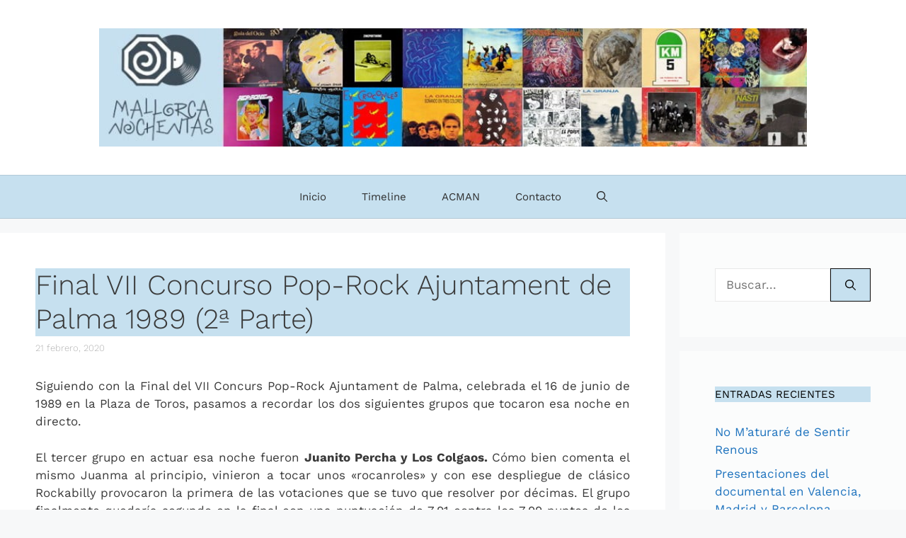

--- FILE ---
content_type: text/html; charset=UTF-8
request_url: https://www.mallorcanochentas.com/final-vii-concurso-pop-rock-ajuntament-de-palma-1989-2a-parte/
body_size: 13712
content:
<!DOCTYPE html><html lang="es"><head><meta charset="UTF-8"><title>Final VII Concurso Pop-Rock Ajuntament de Palma 1989 (2ª Parte) &#8211; MallorcaNochentas</title><meta name='robots' content='max-image-preview:large' /><meta name="viewport" content="width=device-width, initial-scale=1"><link href='https://fonts.gstatic.com' crossorigin rel='preconnect' /><link href='https://fonts.googleapis.com' crossorigin rel='preconnect' /><link rel="alternate" type="application/rss+xml" title="MallorcaNochentas &raquo; Feed" href="https://www.mallorcanochentas.com/feed/" /><link rel="alternate" type="application/rss+xml" title="MallorcaNochentas &raquo; Feed de los comentarios" href="https://www.mallorcanochentas.com/comments/feed/" /><link rel="alternate" type="application/rss+xml" title="MallorcaNochentas &raquo; Comentario Final VII Concurso Pop-Rock Ajuntament de Palma 1989 (2ª Parte) del feed" href="https://www.mallorcanochentas.com/final-vii-concurso-pop-rock-ajuntament-de-palma-1989-2a-parte/feed/" /> <script>window._wpemojiSettings = {"baseUrl":"https:\/\/s.w.org\/images\/core\/emoji\/14.0.0\/72x72\/","ext":".png","svgUrl":"https:\/\/s.w.org\/images\/core\/emoji\/14.0.0\/svg\/","svgExt":".svg","source":{"wpemoji":"https:\/\/www.mallorcanochentas.com\/wp-includes\/js\/wp-emoji.js?ver=6.2.8","twemoji":"https:\/\/www.mallorcanochentas.com\/wp-includes\/js\/twemoji.js?ver=6.2.8"}};
/**
 * @output wp-includes/js/wp-emoji-loader.js
 */

( function( window, document, settings ) {
	var src, ready, ii, tests;

	// Create a canvas element for testing native browser support of emoji.
	var canvas = document.createElement( 'canvas' );
	var context = canvas.getContext && canvas.getContext( '2d' );

	/**
	 * Checks if two sets of Emoji characters render the same visually.
	 *
	 * @since 4.9.0
	 *
	 * @private
	 *
	 * @param {string} set1 Set of Emoji to test.
	 * @param {string} set2 Set of Emoji to test.
	 *
	 * @return {boolean} True if the two sets render the same.
	 */
	function emojiSetsRenderIdentically( set1, set2 ) {
		// Cleanup from previous test.
		context.clearRect( 0, 0, canvas.width, canvas.height );
		context.fillText( set1, 0, 0 );
		var rendered1 = canvas.toDataURL();

		// Cleanup from previous test.
		context.clearRect( 0, 0, canvas.width, canvas.height );
		context.fillText( set2, 0, 0 );
		var rendered2 = canvas.toDataURL();

		return rendered1 === rendered2;
	}

	/**
	 * Determines if the browser properly renders Emoji that Twemoji can supplement.
	 *
	 * @since 4.2.0
	 *
	 * @private
	 *
	 * @param {string} type Whether to test for support of "flag" or "emoji".
	 *
	 * @return {boolean} True if the browser can render emoji, false if it cannot.
	 */
	function browserSupportsEmoji( type ) {
		var isIdentical;

		if ( ! context || ! context.fillText ) {
			return false;
		}

		/*
		 * Chrome on OS X added native emoji rendering in M41. Unfortunately,
		 * it doesn't work when the font is bolder than 500 weight. So, we
		 * check for bold rendering support to avoid invisible emoji in Chrome.
		 */
		context.textBaseline = 'top';
		context.font = '600 32px Arial';

		switch ( type ) {
			case 'flag':
				/*
				 * Test for Transgender flag compatibility. Added in Unicode 13.
				 *
				 * To test for support, we try to render it, and compare the rendering to how it would look if
				 * the browser doesn't render it correctly (white flag emoji + transgender symbol).
				 */
				isIdentical = emojiSetsRenderIdentically(
					'\uD83C\uDFF3\uFE0F\u200D\u26A7\uFE0F', // as a zero-width joiner sequence
					'\uD83C\uDFF3\uFE0F\u200B\u26A7\uFE0F'  // separated by a zero-width space
				);

				if ( isIdentical ) {
					return false;
				}

				/*
				 * Test for UN flag compatibility. This is the least supported of the letter locale flags,
				 * so gives us an easy test for full support.
				 *
				 * To test for support, we try to render it, and compare the rendering to how it would look if
				 * the browser doesn't render it correctly ([U] + [N]).
				 */
				isIdentical = emojiSetsRenderIdentically(
					'\uD83C\uDDFA\uD83C\uDDF3',       // as the sequence of two code points
					'\uD83C\uDDFA\u200B\uD83C\uDDF3'  // as the two code points separated by a zero-width space
				);

				if ( isIdentical ) {
					return false;
				}

				/*
				 * Test for English flag compatibility. England is a country in the United Kingdom, it
				 * does not have a two letter locale code but rather a five letter sub-division code.
				 *
				 * To test for support, we try to render it, and compare the rendering to how it would look if
				 * the browser doesn't render it correctly (black flag emoji + [G] + [B] + [E] + [N] + [G]).
				 */
				isIdentical = emojiSetsRenderIdentically(
					// as the flag sequence
					'\uD83C\uDFF4\uDB40\uDC67\uDB40\uDC62\uDB40\uDC65\uDB40\uDC6E\uDB40\uDC67\uDB40\uDC7F',
					// with each code point separated by a zero-width space
					'\uD83C\uDFF4\u200B\uDB40\uDC67\u200B\uDB40\uDC62\u200B\uDB40\uDC65\u200B\uDB40\uDC6E\u200B\uDB40\uDC67\u200B\uDB40\uDC7F'
				);

				return ! isIdentical;
			case 'emoji':
				/*
				 * Why can't we be friends? Everyone can now shake hands in emoji, regardless of skin tone!
				 *
				 * To test for Emoji 14.0 support, try to render a new emoji: Handshake: Light Skin Tone, Dark Skin Tone.
				 *
				 * The Handshake: Light Skin Tone, Dark Skin Tone emoji is a ZWJ sequence combining 🫱 Rightwards Hand,
				 * 🏻 Light Skin Tone, a Zero Width Joiner, 🫲 Leftwards Hand, and 🏿 Dark Skin Tone.
				 *
				 * 0x1FAF1 == Rightwards Hand
				 * 0x1F3FB == Light Skin Tone
				 * 0x200D == Zero-Width Joiner (ZWJ) that links the code points for the new emoji or
				 * 0x200B == Zero-Width Space (ZWS) that is rendered for clients not supporting the new emoji.
				 * 0x1FAF2 == Leftwards Hand
				 * 0x1F3FF == Dark Skin Tone.
				 *
				 * When updating this test for future Emoji releases, ensure that individual emoji that make up the
				 * sequence come from older emoji standards.
				 */
				isIdentical = emojiSetsRenderIdentically(
					'\uD83E\uDEF1\uD83C\uDFFB\u200D\uD83E\uDEF2\uD83C\uDFFF', // as the zero-width joiner sequence
					'\uD83E\uDEF1\uD83C\uDFFB\u200B\uD83E\uDEF2\uD83C\uDFFF'  // separated by a zero-width space
				);

				return ! isIdentical;
		}

		return false;
	}

	/**
	 * Adds a script to the head of the document.
	 *
	 * @ignore
	 *
	 * @since 4.2.0
	 *
	 * @param {Object} src The url where the script is located.
	 * @return {void}
	 */
	function addScript( src ) {
		var script = document.createElement( 'script' );

		script.src = src;
		script.defer = script.type = 'text/javascript';
		document.getElementsByTagName( 'head' )[0].appendChild( script );
	}

	tests = Array( 'flag', 'emoji' );

	settings.supports = {
		everything: true,
		everythingExceptFlag: true
	};

	/*
	 * Tests the browser support for flag emojis and other emojis, and adjusts the
	 * support settings accordingly.
	 */
	for( ii = 0; ii < tests.length; ii++ ) {
		settings.supports[ tests[ ii ] ] = browserSupportsEmoji( tests[ ii ] );

		settings.supports.everything = settings.supports.everything && settings.supports[ tests[ ii ] ];

		if ( 'flag' !== tests[ ii ] ) {
			settings.supports.everythingExceptFlag = settings.supports.everythingExceptFlag && settings.supports[ tests[ ii ] ];
		}
	}

	settings.supports.everythingExceptFlag = settings.supports.everythingExceptFlag && ! settings.supports.flag;

	// Sets DOMReady to false and assigns a ready function to settings.
	settings.DOMReady = false;
	settings.readyCallback = function() {
		settings.DOMReady = true;
	};

	// When the browser can not render everything we need to load a polyfill.
	if ( ! settings.supports.everything ) {
		ready = function() {
			settings.readyCallback();
		};

		/*
		 * Cross-browser version of adding a dom ready event.
		 */
		if ( document.addEventListener ) {
			document.addEventListener( 'DOMContentLoaded', ready, false );
			window.addEventListener( 'load', ready, false );
		} else {
			window.attachEvent( 'onload', ready );
			document.attachEvent( 'onreadystatechange', function() {
				if ( 'complete' === document.readyState ) {
					settings.readyCallback();
				}
			} );
		}

		src = settings.source || {};

		if ( src.concatemoji ) {
			addScript( src.concatemoji );
		} else if ( src.wpemoji && src.twemoji ) {
			addScript( src.twemoji );
			addScript( src.wpemoji );
		}
	}

} )( window, document, window._wpemojiSettings );</script> <link data-optimized="2" rel="stylesheet" href="https://www.mallorcanochentas.com/wp-content/litespeed/css/c027eca39369edc6dbc86a433fc309af.css?ver=2cd36" /><link rel="https://api.w.org/" href="https://www.mallorcanochentas.com/wp-json/" /><link rel="alternate" type="application/json" href="https://www.mallorcanochentas.com/wp-json/wp/v2/posts/2108" /><link rel="EditURI" type="application/rsd+xml" title="RSD" href="https://www.mallorcanochentas.com/xmlrpc.php?rsd" /><link rel="wlwmanifest" type="application/wlwmanifest+xml" href="https://www.mallorcanochentas.com/wp-includes/wlwmanifest.xml" /><meta name="generator" content="WordPress 6.2.8" /><link rel="canonical" href="https://www.mallorcanochentas.com/final-vii-concurso-pop-rock-ajuntament-de-palma-1989-2a-parte/" /><link rel='shortlink' href='https://www.mallorcanochentas.com/?p=2108' /><link rel="alternate" type="application/json+oembed" href="https://www.mallorcanochentas.com/wp-json/oembed/1.0/embed?url=https%3A%2F%2Fwww.mallorcanochentas.com%2Ffinal-vii-concurso-pop-rock-ajuntament-de-palma-1989-2a-parte%2F" /><link rel="alternate" type="text/xml+oembed" href="https://www.mallorcanochentas.com/wp-json/oembed/1.0/embed?url=https%3A%2F%2Fwww.mallorcanochentas.com%2Ffinal-vii-concurso-pop-rock-ajuntament-de-palma-1989-2a-parte%2F&#038;format=xml" /><link rel="pingback" href="https://www.mallorcanochentas.com/xmlrpc.php"><link rel="icon" href="https://www.mallorcanochentas.com/wp-content/uploads/2013/01/cropped-logo-vertical-32x32.png" sizes="32x32" /><link rel="icon" href="https://www.mallorcanochentas.com/wp-content/uploads/2013/01/cropped-logo-vertical-192x192.png" sizes="192x192" /><link rel="apple-touch-icon" href="https://www.mallorcanochentas.com/wp-content/uploads/2013/01/cropped-logo-vertical-180x180.png" /><meta name="msapplication-TileImage" content="https://www.mallorcanochentas.com/wp-content/uploads/2013/01/cropped-logo-vertical-270x270.png" /></head><body class="post-template-default single single-post postid-2108 single-format-standard wp-custom-logo wp-embed-responsive post-image-above-header post-image-aligned-center sticky-menu-fade right-sidebar nav-below-header separate-containers nav-search-enabled header-aligned-center dropdown-hover" itemtype="https://schema.org/Blog" itemscope>
<svg
xmlns="http://www.w3.org/2000/svg"
viewBox="0 0 0 0"
width="0"
height="0"
focusable="false"
role="none"
style="visibility: hidden; position: absolute; left: -9999px; overflow: hidden;"
>
<defs>
<filter id="wp-duotone-dark-grayscale">
<feColorMatrix
color-interpolation-filters="sRGB"
type="matrix"
values="
.299 .587 .114 0 0
.299 .587 .114 0 0
.299 .587 .114 0 0
.299 .587 .114 0 0
"
/>
<feComponentTransfer color-interpolation-filters="sRGB" >
<feFuncR type="table" tableValues="0 0.49803921568627" />
<feFuncG type="table" tableValues="0 0.49803921568627" />
<feFuncB type="table" tableValues="0 0.49803921568627" />
<feFuncA type="table" tableValues="1 1" />
</feComponentTransfer>
<feComposite in2="SourceGraphic" operator="in" />
</filter>
</defs>
</svg>
<svg
xmlns="http://www.w3.org/2000/svg"
viewBox="0 0 0 0"
width="0"
height="0"
focusable="false"
role="none"
style="visibility: hidden; position: absolute; left: -9999px; overflow: hidden;"
>
<defs>
<filter id="wp-duotone-grayscale">
<feColorMatrix
color-interpolation-filters="sRGB"
type="matrix"
values="
.299 .587 .114 0 0
.299 .587 .114 0 0
.299 .587 .114 0 0
.299 .587 .114 0 0
"
/>
<feComponentTransfer color-interpolation-filters="sRGB" >
<feFuncR type="table" tableValues="0 1" />
<feFuncG type="table" tableValues="0 1" />
<feFuncB type="table" tableValues="0 1" />
<feFuncA type="table" tableValues="1 1" />
</feComponentTransfer>
<feComposite in2="SourceGraphic" operator="in" />
</filter>
</defs>
</svg>
<svg
xmlns="http://www.w3.org/2000/svg"
viewBox="0 0 0 0"
width="0"
height="0"
focusable="false"
role="none"
style="visibility: hidden; position: absolute; left: -9999px; overflow: hidden;"
>
<defs>
<filter id="wp-duotone-purple-yellow">
<feColorMatrix
color-interpolation-filters="sRGB"
type="matrix"
values="
.299 .587 .114 0 0
.299 .587 .114 0 0
.299 .587 .114 0 0
.299 .587 .114 0 0
"
/>
<feComponentTransfer color-interpolation-filters="sRGB" >
<feFuncR type="table" tableValues="0.54901960784314 0.98823529411765" />
<feFuncG type="table" tableValues="0 1" />
<feFuncB type="table" tableValues="0.71764705882353 0.25490196078431" />
<feFuncA type="table" tableValues="1 1" />
</feComponentTransfer>
<feComposite in2="SourceGraphic" operator="in" />
</filter>
</defs>
</svg>
<svg
xmlns="http://www.w3.org/2000/svg"
viewBox="0 0 0 0"
width="0"
height="0"
focusable="false"
role="none"
style="visibility: hidden; position: absolute; left: -9999px; overflow: hidden;"
>
<defs>
<filter id="wp-duotone-blue-red">
<feColorMatrix
color-interpolation-filters="sRGB"
type="matrix"
values="
.299 .587 .114 0 0
.299 .587 .114 0 0
.299 .587 .114 0 0
.299 .587 .114 0 0
"
/>
<feComponentTransfer color-interpolation-filters="sRGB" >
<feFuncR type="table" tableValues="0 1" />
<feFuncG type="table" tableValues="0 0.27843137254902" />
<feFuncB type="table" tableValues="0.5921568627451 0.27843137254902" />
<feFuncA type="table" tableValues="1 1" />
</feComponentTransfer>
<feComposite in2="SourceGraphic" operator="in" />
</filter>
</defs>
</svg>
<svg
xmlns="http://www.w3.org/2000/svg"
viewBox="0 0 0 0"
width="0"
height="0"
focusable="false"
role="none"
style="visibility: hidden; position: absolute; left: -9999px; overflow: hidden;"
>
<defs>
<filter id="wp-duotone-midnight">
<feColorMatrix
color-interpolation-filters="sRGB"
type="matrix"
values="
.299 .587 .114 0 0
.299 .587 .114 0 0
.299 .587 .114 0 0
.299 .587 .114 0 0
"
/>
<feComponentTransfer color-interpolation-filters="sRGB" >
<feFuncR type="table" tableValues="0 0" />
<feFuncG type="table" tableValues="0 0.64705882352941" />
<feFuncB type="table" tableValues="0 1" />
<feFuncA type="table" tableValues="1 1" />
</feComponentTransfer>
<feComposite in2="SourceGraphic" operator="in" />
</filter>
</defs>
</svg>
<svg
xmlns="http://www.w3.org/2000/svg"
viewBox="0 0 0 0"
width="0"
height="0"
focusable="false"
role="none"
style="visibility: hidden; position: absolute; left: -9999px; overflow: hidden;"
>
<defs>
<filter id="wp-duotone-magenta-yellow">
<feColorMatrix
color-interpolation-filters="sRGB"
type="matrix"
values="
.299 .587 .114 0 0
.299 .587 .114 0 0
.299 .587 .114 0 0
.299 .587 .114 0 0
"
/>
<feComponentTransfer color-interpolation-filters="sRGB" >
<feFuncR type="table" tableValues="0.78039215686275 1" />
<feFuncG type="table" tableValues="0 0.94901960784314" />
<feFuncB type="table" tableValues="0.35294117647059 0.47058823529412" />
<feFuncA type="table" tableValues="1 1" />
</feComponentTransfer>
<feComposite in2="SourceGraphic" operator="in" />
</filter>
</defs>
</svg>
<svg
xmlns="http://www.w3.org/2000/svg"
viewBox="0 0 0 0"
width="0"
height="0"
focusable="false"
role="none"
style="visibility: hidden; position: absolute; left: -9999px; overflow: hidden;"
>
<defs>
<filter id="wp-duotone-purple-green">
<feColorMatrix
color-interpolation-filters="sRGB"
type="matrix"
values="
.299 .587 .114 0 0
.299 .587 .114 0 0
.299 .587 .114 0 0
.299 .587 .114 0 0
"
/>
<feComponentTransfer color-interpolation-filters="sRGB" >
<feFuncR type="table" tableValues="0.65098039215686 0.40392156862745" />
<feFuncG type="table" tableValues="0 1" />
<feFuncB type="table" tableValues="0.44705882352941 0.4" />
<feFuncA type="table" tableValues="1 1" />
</feComponentTransfer>
<feComposite in2="SourceGraphic" operator="in" />
</filter>
</defs>
</svg>
<svg
xmlns="http://www.w3.org/2000/svg"
viewBox="0 0 0 0"
width="0"
height="0"
focusable="false"
role="none"
style="visibility: hidden; position: absolute; left: -9999px; overflow: hidden;"
>
<defs>
<filter id="wp-duotone-blue-orange">
<feColorMatrix
color-interpolation-filters="sRGB"
type="matrix"
values="
.299 .587 .114 0 0
.299 .587 .114 0 0
.299 .587 .114 0 0
.299 .587 .114 0 0
"
/>
<feComponentTransfer color-interpolation-filters="sRGB" >
<feFuncR type="table" tableValues="0.098039215686275 1" />
<feFuncG type="table" tableValues="0 0.66274509803922" />
<feFuncB type="table" tableValues="0.84705882352941 0.41960784313725" />
<feFuncA type="table" tableValues="1 1" />
</feComponentTransfer>
<feComposite in2="SourceGraphic" operator="in" />
</filter>
</defs>
</svg><a class="screen-reader-text skip-link" href="#content" title="Saltar al contenido">Saltar al contenido</a><header class="site-header" id="masthead" aria-label="Sitio"  itemtype="https://schema.org/WPHeader" itemscope><div class="inside-header"><div class="site-logo">
<a href="https://www.mallorcanochentas.com/" rel="home">
<img  class="header-image is-logo-image" alt="MallorcaNochentas" src="https://www.mallorcanochentas.com/wp-content/uploads/2023/07/Cabecera-web2.jpg" width="956" height="160" />
</a></div></div></header><nav class="main-navigation nav-align-center has-menu-bar-items sub-menu-right" id="site-navigation" aria-label="Principal"  itemtype="https://schema.org/SiteNavigationElement" itemscope><div class="inside-navigation grid-container"><form method="get" class="search-form navigation-search" action="https://www.mallorcanochentas.com/">
<input type="search" class="search-field" value="" name="s" title="Buscar" /></form>				<button class="menu-toggle" aria-controls="primary-menu" aria-expanded="false">
<span class="gp-icon icon-menu-bars"><svg viewBox="0 0 512 512" aria-hidden="true" xmlns="http://www.w3.org/2000/svg" width="1em" height="1em"><path d="M0 96c0-13.255 10.745-24 24-24h464c13.255 0 24 10.745 24 24s-10.745 24-24 24H24c-13.255 0-24-10.745-24-24zm0 160c0-13.255 10.745-24 24-24h464c13.255 0 24 10.745 24 24s-10.745 24-24 24H24c-13.255 0-24-10.745-24-24zm0 160c0-13.255 10.745-24 24-24h464c13.255 0 24 10.745 24 24s-10.745 24-24 24H24c-13.255 0-24-10.745-24-24z" /></svg><svg viewBox="0 0 512 512" aria-hidden="true" xmlns="http://www.w3.org/2000/svg" width="1em" height="1em"><path d="M71.029 71.029c9.373-9.372 24.569-9.372 33.942 0L256 222.059l151.029-151.03c9.373-9.372 24.569-9.372 33.942 0 9.372 9.373 9.372 24.569 0 33.942L289.941 256l151.03 151.029c9.372 9.373 9.372 24.569 0 33.942-9.373 9.372-24.569 9.372-33.942 0L256 289.941l-151.029 151.03c-9.373 9.372-24.569 9.372-33.942 0-9.372-9.373-9.372-24.569 0-33.942L222.059 256 71.029 104.971c-9.372-9.373-9.372-24.569 0-33.942z" /></svg></span><span class="mobile-menu">Menú</span>				</button><div id="primary-menu" class="main-nav"><ul id="menu-header" class=" menu sf-menu"><li id="menu-item-1310" class="menu-item menu-item-type-custom menu-item-object-custom menu-item-home menu-item-1310"><a href="https://www.mallorcanochentas.com">Inicio</a></li><li id="menu-item-2367" class="menu-item menu-item-type-post_type menu-item-object-page menu-item-2367"><a href="https://www.mallorcanochentas.com/timeline/">Timeline</a></li><li id="menu-item-1230" class="menu-item menu-item-type-post_type menu-item-object-page menu-item-1230"><a href="https://www.mallorcanochentas.com/acman/">ACMAN</a></li><li id="menu-item-1314" class="menu-item menu-item-type-post_type menu-item-object-page menu-item-1314"><a href="https://www.mallorcanochentas.com/contacto/">Contacto</a></li></ul></div><div class="menu-bar-items"><span class="menu-bar-item search-item"><a aria-label="Abrir la barra de búsqueda" href="#"><span class="gp-icon icon-search"><svg viewBox="0 0 512 512" aria-hidden="true" xmlns="http://www.w3.org/2000/svg" width="1em" height="1em"><path fill-rule="evenodd" clip-rule="evenodd" d="M208 48c-88.366 0-160 71.634-160 160s71.634 160 160 160 160-71.634 160-160S296.366 48 208 48zM0 208C0 93.125 93.125 0 208 0s208 93.125 208 208c0 48.741-16.765 93.566-44.843 129.024l133.826 134.018c9.366 9.379 9.355 24.575-.025 33.941-9.379 9.366-24.575 9.355-33.941-.025L337.238 370.987C301.747 399.167 256.839 416 208 416 93.125 416 0 322.875 0 208z" /></svg><svg viewBox="0 0 512 512" aria-hidden="true" xmlns="http://www.w3.org/2000/svg" width="1em" height="1em"><path d="M71.029 71.029c9.373-9.372 24.569-9.372 33.942 0L256 222.059l151.029-151.03c9.373-9.372 24.569-9.372 33.942 0 9.372 9.373 9.372 24.569 0 33.942L289.941 256l151.03 151.029c9.372 9.373 9.372 24.569 0 33.942-9.373 9.372-24.569 9.372-33.942 0L256 289.941l-151.029 151.03c-9.373 9.372-24.569 9.372-33.942 0-9.372-9.373-9.372-24.569 0-33.942L222.059 256 71.029 104.971c-9.372-9.373-9.372-24.569 0-33.942z" /></svg></span></a></span></div></div></nav><div class="site grid-container container hfeed" id="page"><div class="site-content" id="content"><div class="content-area" id="primary"><main class="site-main" id="main"><article id="post-2108" class="post-2108 post type-post status-publish format-standard hentry category-a-bordo category-acontecimientos category-concursos-pop-rock category-juanito-percha-y-los-colgaos category-videos no-featured-image-padding" itemtype="https://schema.org/CreativeWork" itemscope><div class="inside-article"><header class="entry-header"><h1 class="entry-title" itemprop="headline">Final VII Concurso Pop-Rock Ajuntament de Palma 1989 (2ª Parte)</h1><div class="entry-meta">
<span class="posted-on"><time class="updated" datetime="2020-07-26T17:47:25+01:00" itemprop="dateModified">26 julio, 2020</time><time class="entry-date published" datetime="2020-02-21T16:44:14+01:00" itemprop="datePublished">21 febrero, 2020</time></span></div></header><div class="entry-content" itemprop="text"><p>Siguiendo con la Final del VII Concurs Pop-Rock Ajuntament de Palma, celebrada el 16 de junio de 1989 en la Plaza de Toros, pasamos a recordar los dos siguientes grupos que tocaron esa noche en directo.</p><p>El tercer grupo en actuar esa noche fueron <strong>Juanito Percha y Los Colgaos. </strong>Cómo bien comenta el mismo Juanma al principio, vinieron a tocar unos «rocanroles» y con ese despliegue de clásico Rockabilly provocaron la primera de las votaciones que se tuvo que resolver por décimas. El grupo finalmente quedaría segundo en la final con una puntuación de 7,91 contra los 7,99 puntos de los ganadores.</p><p style="text-align: center;"><strong>Juanito Percha y Los Colgaos &#8211; Doctor Riff (Final Pop-Rock 1989)<br />
</strong></p><p style="text-align: center;"><iframe src="https://www.youtube.com/embed/wANrb3czCn0" width="560" height="315" frameborder="0" allowfullscreen="allowfullscreen"></iframe></p><p>A continuación se subirían al escenario los menorquines A Bordo, completando la representación isleña de la noche. Un Pop-Rock melódico y de calidad que les catapultó al tercer premio por una distancia mucho más ajustada sobre el cuarto concursante.</p><p style="text-align: center;"><strong style="color: #333333; font-style: normal;">A Bordo &#8211; Bar, bar, bar (Final Pop-Rock 1989)</strong></p><p style="text-align: center;"><iframe loading="lazy" src="https://www.youtube.com/embed/VyaePqTjhHw" width="560" height="315" frameborder="0" allowfullscreen="allowfullscreen"></iframe></p><p style="text-align: right;">A continuación las otras dos canciones de estos grupos en la Final&#8230;</p><p><span id="more-2108"></span></p><p style="text-align: center;"><strong>Juanito Percha y Los Colgaos &#8211; El viejo Bluesman</strong></p><p style="text-align: center;"><iframe loading="lazy" src="https://www.youtube.com/embed/YplEh0lcInk" width="560" height="315" frameborder="0" allowfullscreen="allowfullscreen"></iframe></p><p style="text-align: center;"><strong>Juanito Percha y Los Colgaos &#8211; Bel, Bel, Bel</strong></p><p style="text-align: center;"><iframe loading="lazy" src="https://www.youtube.com/embed/qeKbAnVFvdc" width="560" height="315" frameborder="0" allowfullscreen="allowfullscreen"></iframe></p><p style="text-align: center;"><strong>A Bordo &#8211; La tengo que olvidar</strong></p><p style="text-align: center;"><iframe loading="lazy" src="https://www.youtube.com/embed/cz0F1unhshg" width="560" height="315" frameborder="0" allowfullscreen="allowfullscreen"></iframe></p><p style="text-align: center;"><strong>A Bordo &#8211; Me gustaría volar</strong></p><p style="text-align: center;"><iframe loading="lazy" src="https://www.youtube.com/embed/W3XeccuuZEc" width="560" height="315" frameborder="0" allowfullscreen="allowfullscreen"></iframe></p><ul><li><strong>Juanito Percha y Los Colgaos</strong> eran: Juanma  (Voz y acústica), Carlos (guitarra), Leo (bateria) y Miguel (bajo).<br />
Segundo premio VII Concurso Pop-Rock 1989<br />
Canción incluida en recopilatorio: Bel, Bel, Bel</li><li><strong>A Bordo</strong> eran: Antonio Rodrigo (Voz), Bartolomé Pons (teclados), Onofre Taltavull (bajo), Victor Pons (guitarra), Miguel Pons (guitarra y Miguel Sintes (bateria).<br />
Tercer Premio VII Concurso Pop-Rock 1989<br />
Canción incluida en recopilatorio: Me gustaría volar</li></ul><p>*** Gracias a Mané Capilla por facilitarnos la cinta VHS de la grabación de esta final.</p><p>Algunas fotos de Lluis Fuster posiblemente de esa noche:</p><p style="text-align: center;"><a href="https://www.mallorcanochentas.com/wp-content/uploads/2020/02/F100122.jpg"><img decoding="async" loading="lazy" class="aligncenter wp-image-2109" src="https://www.mallorcanochentas.com/wp-content/uploads/2020/02/F100122-683x1024.jpg" alt="" width="450" height="675" srcset="https://www.mallorcanochentas.com/wp-content/uploads/2020/02/F100122-683x1024.jpg 683w, https://www.mallorcanochentas.com/wp-content/uploads/2020/02/F100122-200x300.jpg 200w, https://www.mallorcanochentas.com/wp-content/uploads/2020/02/F100122-768x1152.jpg 768w" sizes="(max-width: 450px) 100vw, 450px" /></a> <a href="https://www.mallorcanochentas.com/wp-content/uploads/2020/02/F1000073.jpg"><img decoding="async" loading="lazy" class="aligncenter wp-image-2110" src="https://www.mallorcanochentas.com/wp-content/uploads/2020/02/F1000073-683x1024.jpg" alt="" width="450" height="675" srcset="https://www.mallorcanochentas.com/wp-content/uploads/2020/02/F1000073-683x1024.jpg 683w, https://www.mallorcanochentas.com/wp-content/uploads/2020/02/F1000073-200x300.jpg 200w, https://www.mallorcanochentas.com/wp-content/uploads/2020/02/F1000073-768x1152.jpg 768w" sizes="(max-width: 450px) 100vw, 450px" /></a> <a href="https://www.mallorcanochentas.com/wp-content/uploads/2020/02/Juanito-Percha-Juanma-1989.jpg"><img decoding="async" loading="lazy" class="aligncenter wp-image-2091" src="https://www.mallorcanochentas.com/wp-content/uploads/2020/02/Juanito-Percha-Juanma-1989-683x1024.jpg" alt="" width="450" height="675" srcset="https://www.mallorcanochentas.com/wp-content/uploads/2020/02/Juanito-Percha-Juanma-1989-683x1024.jpg 683w, https://www.mallorcanochentas.com/wp-content/uploads/2020/02/Juanito-Percha-Juanma-1989-200x300.jpg 200w, https://www.mallorcanochentas.com/wp-content/uploads/2020/02/Juanito-Percha-Juanma-1989-768x1152.jpg 768w" sizes="(max-width: 450px) 100vw, 450px" /></a></p></div><footer class="entry-meta" aria-label="Meta de entradas">
<span class="cat-links"><span class="gp-icon icon-categories"><svg viewBox="0 0 512 512" aria-hidden="true" xmlns="http://www.w3.org/2000/svg" width="1em" height="1em"><path d="M0 112c0-26.51 21.49-48 48-48h110.014a48 48 0 0143.592 27.907l12.349 26.791A16 16 0 00228.486 128H464c26.51 0 48 21.49 48 48v224c0 26.51-21.49 48-48 48H48c-26.51 0-48-21.49-48-48V112z" /></svg></span><span class="screen-reader-text">Categorías </span><a href="https://www.mallorcanochentas.com/category/artistas/a-bordo/" rel="category tag">A Bordo</a>, <a href="https://www.mallorcanochentas.com/category/acontecimientos/" rel="category tag">Acontecimientos</a>, <a href="https://www.mallorcanochentas.com/category/concursos-pop-rock/" rel="category tag">Concursos Pop-Rock</a>, <a href="https://www.mallorcanochentas.com/category/artistas/juanito-percha-y-los-colgaos/" rel="category tag">Juanito Percha y Los Colgaos</a>, <a href="https://www.mallorcanochentas.com/category/videos/" rel="category tag">Videos</a></span><nav id="nav-below" class="post-navigation" aria-label="Entradas"><div class="nav-previous"><span class="gp-icon icon-arrow-left"><svg viewBox="0 0 192 512" aria-hidden="true" xmlns="http://www.w3.org/2000/svg" width="1em" height="1em" fill-rule="evenodd" clip-rule="evenodd" stroke-linejoin="round" stroke-miterlimit="1.414"><path d="M178.425 138.212c0 2.265-1.133 4.813-2.832 6.512L64.276 256.001l111.317 111.277c1.7 1.7 2.832 4.247 2.832 6.513 0 2.265-1.133 4.813-2.832 6.512L161.43 394.46c-1.7 1.7-4.249 2.832-6.514 2.832-2.266 0-4.816-1.133-6.515-2.832L16.407 262.514c-1.699-1.7-2.832-4.248-2.832-6.513 0-2.265 1.133-4.813 2.832-6.512l131.994-131.947c1.7-1.699 4.249-2.831 6.515-2.831 2.265 0 4.815 1.132 6.514 2.831l14.163 14.157c1.7 1.7 2.832 3.965 2.832 6.513z" fill-rule="nonzero" /></svg></span><span class="prev"><a href="https://www.mallorcanochentas.com/final-vii-concurso-pop-rock-ajuntament-de-palma-1989-1a-parte/" rel="prev">Final VII Concurso Pop-Rock Ajuntament de Palma 1989 (1ª Parte)</a></span></div><div class="nav-next"><span class="gp-icon icon-arrow-right"><svg viewBox="0 0 192 512" aria-hidden="true" xmlns="http://www.w3.org/2000/svg" width="1em" height="1em" fill-rule="evenodd" clip-rule="evenodd" stroke-linejoin="round" stroke-miterlimit="1.414"><path d="M178.425 256.001c0 2.266-1.133 4.815-2.832 6.515L43.599 394.509c-1.7 1.7-4.248 2.833-6.514 2.833s-4.816-1.133-6.515-2.833l-14.163-14.162c-1.699-1.7-2.832-3.966-2.832-6.515 0-2.266 1.133-4.815 2.832-6.515l111.317-111.316L16.407 144.685c-1.699-1.7-2.832-4.249-2.832-6.515s1.133-4.815 2.832-6.515l14.163-14.162c1.7-1.7 4.249-2.833 6.515-2.833s4.815 1.133 6.514 2.833l131.994 131.993c1.7 1.7 2.832 4.249 2.832 6.515z" fill-rule="nonzero" /></svg></span><span class="next"><a href="https://www.mallorcanochentas.com/final-vii-concurso-pop-rock-ajuntament-de-palma-1989-3a-parte/" rel="next">Final VII Concurso Pop-Rock Ajuntament de Palma 1989 (3ª Parte)</a></span></div></nav></footer></div></article><div class="comments-area"><div id="comments"><h2 class="comments-title">2 comentarios en «Final VII Concurso Pop-Rock Ajuntament de Palma 1989 (2ª Parte)»</h2><ol class="comment-list"><li id="comment-4478" class="comment byuser comment-author-mag1965 even thread-even depth-1 parent"><article class="comment-body" id="div-comment-4478"  itemtype="https://schema.org/Comment" itemscope><footer class="comment-meta" aria-label="Meta de comentarios">
<img alt='' src='https://secure.gravatar.com/avatar/73de80761a44ca221dd02c6e87fae8ac?s=50&#038;d=mm&#038;r=g' srcset='https://secure.gravatar.com/avatar/73de80761a44ca221dd02c6e87fae8ac?s=100&#038;d=mm&#038;r=g 2x' class='avatar avatar-50 photo' height='50' width='50' loading='lazy' decoding='async'/><div class="comment-author-info"><div class="comment-author vcard" itemprop="author" itemtype="https://schema.org/Person" itemscope>
<cite itemprop="name" class="fn">mag1965</cite></div><div class="entry-meta comment-metadata">
<a href="https://www.mallorcanochentas.com/final-vii-concurso-pop-rock-ajuntament-de-palma-1989-2a-parte/#comment-4478">									<time datetime="2020-03-03T20:09:56+01:00" itemprop="datePublished">
3 marzo, 2020 a las 20:09									</time>
</a></div></div></footer><div class="comment-content" itemprop="text"><p>Fantásticos recuerdos del Pop Rock Palma del 89!!</p><p>A título de información:</p><p>La primera canción del grupo A Bordo se titula: «Bar, Bar, Bar», la segunda «La tengo que olvidar» y la tercera: «Me gustaría volar», por si lo quereis añadir al título del vídeo.</p><p>Saludos, M. Antem, A Bordo, Menorca.</p>
<span class="reply"><a rel='nofollow' class='comment-reply-link' href='https://www.mallorcanochentas.com/final-vii-concurso-pop-rock-ajuntament-de-palma-1989-2a-parte/?replytocom=4478#respond' data-commentid="4478" data-postid="2108" data-belowelement="div-comment-4478" data-respondelement="respond" data-replyto="Responder a mag1965" aria-label='Responder a mag1965'>Responder</a></span></div></article><ul class="children"><li id="comment-4479" class="comment byuser comment-author-pinxo bypostauthor odd alt depth-2"><article class="comment-body" id="div-comment-4479"  itemtype="https://schema.org/Comment" itemscope><footer class="comment-meta" aria-label="Meta de comentarios">
<img alt='' src='https://secure.gravatar.com/avatar/9d5c03981efc15c21f67ce6a8640a0ee?s=50&#038;d=mm&#038;r=g' srcset='https://secure.gravatar.com/avatar/9d5c03981efc15c21f67ce6a8640a0ee?s=100&#038;d=mm&#038;r=g 2x' class='avatar avatar-50 photo' height='50' width='50' loading='lazy' decoding='async'/><div class="comment-author-info"><div class="comment-author vcard" itemprop="author" itemtype="https://schema.org/Person" itemscope>
<cite itemprop="name" class="fn"><a href="https://www.mallorcanochentas.com" class="url" rel="ugc">Pinxo</a></cite></div><div class="entry-meta comment-metadata">
<a href="https://www.mallorcanochentas.com/final-vii-concurso-pop-rock-ajuntament-de-palma-1989-2a-parte/#comment-4479">									<time datetime="2020-03-03T21:16:42+01:00" itemprop="datePublished">
3 marzo, 2020 a las 21:16									</time>
</a></div></div></footer><div class="comment-content" itemprop="text"><p>Hey!</p><p>Muchas gracias por la info. Actualizados los vídeos con los nombres de las canciones.</p><p>Saludos</p>
<span class="reply"><a rel='nofollow' class='comment-reply-link' href='https://www.mallorcanochentas.com/final-vii-concurso-pop-rock-ajuntament-de-palma-1989-2a-parte/?replytocom=4479#respond' data-commentid="4479" data-postid="2108" data-belowelement="div-comment-4479" data-respondelement="respond" data-replyto="Responder a Pinxo" aria-label='Responder a Pinxo'>Responder</a></span></div></article></li></ul></li></ol><div id="respond" class="comment-respond"><h3 id="reply-title" class="comment-reply-title">Deja un comentario <small><a rel="nofollow" id="cancel-comment-reply-link" href="/final-vii-concurso-pop-rock-ajuntament-de-palma-1989-2a-parte/#respond" style="display:none;">Cancelar la respuesta</a></small></h3><form action="https://www.mallorcanochentas.com/wp-comments-post.php" method="post" id="commentform" class="comment-form" novalidate><p class="comment-form-comment"><label for="comment" class="screen-reader-text">Comentario</label><textarea id="comment" name="comment" cols="45" rows="8" required></textarea></p><label for="author" class="screen-reader-text">Nombre</label><input placeholder="Nombre *" id="author" name="author" type="text" value="" size="30" required />
<label for="email" class="screen-reader-text">Correo electrónico</label><input placeholder="Correo electrónico *" id="email" name="email" type="email" value="" size="30" required />
<label for="url" class="screen-reader-text">Web</label><input placeholder="Web" id="url" name="url" type="url" value="" size="30" /><p class="form-submit"><input name="submit" type="submit" id="submit" class="submit" value="Publicar comentario" /> <input type='hidden' name='comment_post_ID' value='2108' id='comment_post_ID' />
<input type='hidden' name='comment_parent' id='comment_parent' value='0' /></p><p style="display: none;"><input type="hidden" id="akismet_comment_nonce" name="akismet_comment_nonce" value="d82d923560" /></p><p style="display: none !important;"><label>&#916;<textarea name="ak_hp_textarea" cols="45" rows="8" maxlength="100"></textarea></label><input type="hidden" id="ak_js_1" name="ak_js" value="27"/><script>document.getElementById( "ak_js_1" ).setAttribute( "value", ( new Date() ).getTime() );</script></p></form></div></div></div></main></div><div class="widget-area sidebar is-right-sidebar" id="right-sidebar"><div class="inside-right-sidebar"><aside id="search-2" class="widget inner-padding widget_search"><form method="get" class="search-form" action="https://www.mallorcanochentas.com/">
<label>
<span class="screen-reader-text">Buscar:</span>
<input type="search" class="search-field" placeholder="Buscar..." value="" name="s" title="Buscar:">
</label>
<button class="search-submit" aria-label="Buscar"><span class="gp-icon icon-search"><svg viewBox="0 0 512 512" aria-hidden="true" xmlns="http://www.w3.org/2000/svg" width="1em" height="1em"><path fill-rule="evenodd" clip-rule="evenodd" d="M208 48c-88.366 0-160 71.634-160 160s71.634 160 160 160 160-71.634 160-160S296.366 48 208 48zM0 208C0 93.125 93.125 0 208 0s208 93.125 208 208c0 48.741-16.765 93.566-44.843 129.024l133.826 134.018c9.366 9.379 9.355 24.575-.025 33.941-9.379 9.366-24.575 9.355-33.941-.025L337.238 370.987C301.747 399.167 256.839 416 208 416 93.125 416 0 322.875 0 208z" /></svg></span></button></form></aside><aside id="recent-posts-2" class="widget inner-padding widget_recent_entries"><h2 class="widget-title">Entradas recientes</h2><ul><li>
<a href="https://www.mallorcanochentas.com/no-maturare-de-sentir-renous/">No M&#8217;aturaré de Sentir Renous</a></li><li>
<a href="https://www.mallorcanochentas.com/presentaciones-del-documental-en-valencia-madrid-y-barcelona/">Presentaciones del documental en Valencia, Madrid y Barcelona.</a></li><li>
<a href="https://www.mallorcanochentas.com/remake-directo-en-final-iii-concurs-pop-rock-1985/">Remake &#8211; Directo en Final III Concurs Pop-Rock 1985</a></li><li>
<a href="https://www.mallorcanochentas.com/els-resplendents-escorpins-platejats-sensacio-sala-sabotage-14-06-2023/">Els Resplendents Escorpins Platejats &#8211; Sensació (Sala Sabotage 14/06/2023)</a></li><li>
<a href="https://www.mallorcanochentas.com/plastics-vendi-mi-alma-en-palma-directo-24-05-1985/">Plastics &#8211; Vendí mi alma en Palma (Directo 24/05/1985)</a></li></ul></aside><aside id="recent-comments-2" class="widget inner-padding widget_recent_comments"><h2 class="widget-title">Comentarios recientes</h2><ul id="recentcomments"><li class="recentcomments"><span class="comment-author-link">Miquel Aguiló</span> en <a href="https://www.mallorcanochentas.com/nasti/#comment-5898">Nasti</a></li><li class="recentcomments"><span class="comment-author-link">Miquel</span> en <a href="https://www.mallorcanochentas.com/cartel-can-picafort-rock-1980/#comment-5897">Cartel C&#8217;an Picafort Rock ( 1980 )</a></li><li class="recentcomments"><span class="comment-author-link"><a href="https://www.mallorcanochentas.com" class="url" rel="ugc">Pinxo</a></span> en <a href="https://www.mallorcanochentas.com/axolot/#comment-5896">Axolot</a></li><li class="recentcomments"><span class="comment-author-link">Miguel Bosch</span> en <a href="https://www.mallorcanochentas.com/axolot/#comment-5895">Axolot</a></li><li class="recentcomments"><span class="comment-author-link">Rafel D'es Moli</span> en <a href="https://www.mallorcanochentas.com/remake-directo-en-final-iii-concurs-pop-rock-1985/#comment-5894">Remake &#8211; Directo en Final III Concurs Pop-Rock 1985</a></li></ul></aside><aside id="archives-2" class="widget inner-padding widget_archive"><h2 class="widget-title">Archivos</h2>		<label class="screen-reader-text" for="archives-dropdown-2">Archivos</label>
<select id="archives-dropdown-2" name="archive-dropdown"><option value="">Elegir el mes</option><option value='https://www.mallorcanochentas.com/2025/05/'> mayo 2025</option><option value='https://www.mallorcanochentas.com/2025/02/'> febrero 2025</option><option value='https://www.mallorcanochentas.com/2024/10/'> octubre 2024</option><option value='https://www.mallorcanochentas.com/2024/09/'> septiembre 2024</option><option value='https://www.mallorcanochentas.com/2022/05/'> mayo 2022</option><option value='https://www.mallorcanochentas.com/2022/04/'> abril 2022</option><option value='https://www.mallorcanochentas.com/2021/07/'> julio 2021</option><option value='https://www.mallorcanochentas.com/2021/02/'> febrero 2021</option><option value='https://www.mallorcanochentas.com/2021/01/'> enero 2021</option><option value='https://www.mallorcanochentas.com/2020/12/'> diciembre 2020</option><option value='https://www.mallorcanochentas.com/2020/08/'> agosto 2020</option><option value='https://www.mallorcanochentas.com/2020/07/'> julio 2020</option><option value='https://www.mallorcanochentas.com/2020/03/'> marzo 2020</option><option value='https://www.mallorcanochentas.com/2020/02/'> febrero 2020</option><option value='https://www.mallorcanochentas.com/2016/12/'> diciembre 2016</option><option value='https://www.mallorcanochentas.com/2015/12/'> diciembre 2015</option><option value='https://www.mallorcanochentas.com/2015/03/'> marzo 2015</option><option value='https://www.mallorcanochentas.com/2015/02/'> febrero 2015</option><option value='https://www.mallorcanochentas.com/2014/12/'> diciembre 2014</option><option value='https://www.mallorcanochentas.com/2014/10/'> octubre 2014</option><option value='https://www.mallorcanochentas.com/2014/09/'> septiembre 2014</option><option value='https://www.mallorcanochentas.com/2014/08/'> agosto 2014</option><option value='https://www.mallorcanochentas.com/2014/07/'> julio 2014</option><option value='https://www.mallorcanochentas.com/2014/06/'> junio 2014</option><option value='https://www.mallorcanochentas.com/2014/05/'> mayo 2014</option><option value='https://www.mallorcanochentas.com/2014/03/'> marzo 2014</option><option value='https://www.mallorcanochentas.com/2013/12/'> diciembre 2013</option><option value='https://www.mallorcanochentas.com/2013/11/'> noviembre 2013</option><option value='https://www.mallorcanochentas.com/2013/10/'> octubre 2013</option><option value='https://www.mallorcanochentas.com/2013/08/'> agosto 2013</option><option value='https://www.mallorcanochentas.com/2013/05/'> mayo 2013</option><option value='https://www.mallorcanochentas.com/2013/04/'> abril 2013</option><option value='https://www.mallorcanochentas.com/2013/03/'> marzo 2013</option><option value='https://www.mallorcanochentas.com/2013/02/'> febrero 2013</option><option value='https://www.mallorcanochentas.com/2013/01/'> enero 2013</option><option value='https://www.mallorcanochentas.com/2012/12/'> diciembre 2012</option><option value='https://www.mallorcanochentas.com/2012/11/'> noviembre 2012</option><option value='https://www.mallorcanochentas.com/2012/10/'> octubre 2012</option><option value='https://www.mallorcanochentas.com/2012/09/'> septiembre 2012</option><option value='https://www.mallorcanochentas.com/2012/08/'> agosto 2012</option><option value='https://www.mallorcanochentas.com/2012/07/'> julio 2012</option><option value='https://www.mallorcanochentas.com/2012/06/'> junio 2012</option><option value='https://www.mallorcanochentas.com/2012/05/'> mayo 2012</option><option value='https://www.mallorcanochentas.com/2012/04/'> abril 2012</option><option value='https://www.mallorcanochentas.com/2012/02/'> febrero 2012</option><option value='https://www.mallorcanochentas.com/2012/01/'> enero 2012</option><option value='https://www.mallorcanochentas.com/2011/12/'> diciembre 2011</option><option value='https://www.mallorcanochentas.com/2011/11/'> noviembre 2011</option><option value='https://www.mallorcanochentas.com/2011/10/'> octubre 2011</option><option value='https://www.mallorcanochentas.com/2011/09/'> septiembre 2011</option><option value='https://www.mallorcanochentas.com/2011/08/'> agosto 2011</option><option value='https://www.mallorcanochentas.com/2011/07/'> julio 2011</option><option value='https://www.mallorcanochentas.com/2011/06/'> junio 2011</option><option value='https://www.mallorcanochentas.com/2011/05/'> mayo 2011</option><option value='https://www.mallorcanochentas.com/2011/04/'> abril 2011</option><option value='https://www.mallorcanochentas.com/2011/03/'> marzo 2011</option><option value='https://www.mallorcanochentas.com/2011/02/'> febrero 2011</option><option value='https://www.mallorcanochentas.com/2011/01/'> enero 2011</option><option value='https://www.mallorcanochentas.com/2010/12/'> diciembre 2010</option><option value='https://www.mallorcanochentas.com/2010/11/'> noviembre 2010</option><option value='https://www.mallorcanochentas.com/2010/10/'> octubre 2010</option><option value='https://www.mallorcanochentas.com/2010/09/'> septiembre 2010</option><option value='https://www.mallorcanochentas.com/2010/08/'> agosto 2010</option><option value='https://www.mallorcanochentas.com/2010/07/'> julio 2010</option><option value='https://www.mallorcanochentas.com/2010/06/'> junio 2010</option><option value='https://www.mallorcanochentas.com/2010/05/'> mayo 2010</option><option value='https://www.mallorcanochentas.com/2010/04/'> abril 2010</option><option value='https://www.mallorcanochentas.com/2010/03/'> marzo 2010</option><option value='https://www.mallorcanochentas.com/2010/02/'> febrero 2010</option><option value='https://www.mallorcanochentas.com/2010/01/'> enero 2010</option><option value='https://www.mallorcanochentas.com/2009/12/'> diciembre 2009</option></select> <script>/*  */
(function() {
	var dropdown = document.getElementById( "archives-dropdown-2" );
	function onSelectChange() {
		if ( dropdown.options[ dropdown.selectedIndex ].value !== '' ) {
			document.location.href = this.options[ this.selectedIndex ].value;
		}
	}
	dropdown.onchange = onSelectChange;
})();
/*  */</script> </aside><aside id="categories-2" class="widget inner-padding widget_categories"><h2 class="widget-title">Categorías</h2><ul><li class="cat-item cat-item-11"><a href="https://www.mallorcanochentas.com/category/acontecimientos/">Acontecimientos</a> (91)</li><li class="cat-item cat-item-12"><a href="https://www.mallorcanochentas.com/category/actualidad/">Actualidad</a> (92)</li><li class="cat-item cat-item-5"><a href="https://www.mallorcanochentas.com/category/artistas/">Artistas</a> (245)<ul class='children'><li class="cat-item cat-item-192"><a href="https://www.mallorcanochentas.com/category/artistas/40-putes/">40 Putes</a> (1)</li><li class="cat-item cat-item-187"><a href="https://www.mallorcanochentas.com/category/artistas/a-bordo/">A Bordo</a> (6)</li><li class="cat-item cat-item-146"><a href="https://www.mallorcanochentas.com/category/artistas/acero/">Acero</a> (6)</li><li class="cat-item cat-item-151"><a href="https://www.mallorcanochentas.com/category/artistas/alfuego/">Al Fuego</a> (3)</li><li class="cat-item cat-item-216"><a href="https://www.mallorcanochentas.com/category/artistas/al-margen/">Al Margen</a> (2)</li><li class="cat-item cat-item-136"><a href="https://www.mallorcanochentas.com/category/artistas/ardeelmar/">Arde el Mar</a> (8)</li><li class="cat-item cat-item-120"><a href="https://www.mallorcanochentas.com/category/artistas/axolot/">Axolot</a> (3)</li><li class="cat-item cat-item-209"><a href="https://www.mallorcanochentas.com/category/artistas/bourbon-gratis/">Bourbon Gratis</a> (2)</li><li class="cat-item cat-item-131"><a href="https://www.mallorcanochentas.com/category/artistas/cerebrosexprimidos/">Cerebros Exprimidos</a> (20)</li><li class="cat-item cat-item-149"><a href="https://www.mallorcanochentas.com/category/artistas/cielosverdes/">Cielos Verdes</a> (2)</li><li class="cat-item cat-item-215"><a href="https://www.mallorcanochentas.com/category/artistas/cyber-bois/">Cyber Bois</a> (2)</li><li class="cat-item cat-item-199"><a href="https://www.mallorcanochentas.com/category/artistas/daniel-y-la-quartet-de-bano-band/">Daniel y la Quartet de Baño Band</a> (2)</li><li class="cat-item cat-item-206"><a href="https://www.mallorcanochentas.com/category/artistas/dirty-boots/">Dirty Boots</a> (1)</li><li class="cat-item cat-item-193"><a href="https://www.mallorcanochentas.com/category/artistas/doctor-artz/">Doctor Artz</a> (1)</li><li class="cat-item cat-item-148"><a href="https://www.mallorcanochentas.com/category/artistas/drakkar/">Drakkar</a> (4)</li><li class="cat-item cat-item-147"><a href="https://www.mallorcanochentas.com/category/artistas/eclipse/">Eclipse</a> (7)</li><li class="cat-item cat-item-129"><a href="https://www.mallorcanochentas.com/category/artistas/elprimertercio/">El Primer Tercio</a> (11)</li><li class="cat-item cat-item-150"><a href="https://www.mallorcanochentas.com/category/artistas/elikat/">Elikat</a> (3)</li><li class="cat-item cat-item-101"><a href="https://www.mallorcanochentas.com/category/artistas/ex-crocodiles/">Ex-Crocodiles</a> (11)</li><li class="cat-item cat-item-90"><a href="https://www.mallorcanochentas.com/category/artistas/express/">Express</a> (3)</li><li class="cat-item cat-item-191"><a href="https://www.mallorcanochentas.com/category/artistas/fora-des-sembrat/">Fora des sembrat</a> (1)</li><li class="cat-item cat-item-117"><a href="https://www.mallorcanochentas.com/category/artistas/foratsnaturals/">Forats naturals</a> (2)</li><li class="cat-item cat-item-111"><a href="https://www.mallorcanochentas.com/category/artistas/foratsnegres/">Forats negres</a> (10)</li><li class="cat-item cat-item-110"><a href="https://www.mallorcanochentas.com/category/artistas/fulanos/">Fulanos</a> (3)</li><li class="cat-item cat-item-119"><a href="https://www.mallorcanochentas.com/category/artistas/furnishtime/">Furnish Time</a> (21)</li><li class="cat-item cat-item-165"><a href="https://www.mallorcanochentas.com/category/artistas/goma/">Goma</a> (2)</li><li class="cat-item cat-item-121"><a href="https://www.mallorcanochentas.com/category/artistas/gruposanguineo/">Grupo Sanguineo</a> (7)</li><li class="cat-item cat-item-133"><a href="https://www.mallorcanochentas.com/category/artistas/intransigentes/">Intransigentes</a> (2)</li><li class="cat-item cat-item-188"><a href="https://www.mallorcanochentas.com/category/artistas/juanito-percha-y-los-colgaos/">Juanito Percha y Los Colgaos</a> (4)</li><li class="cat-item cat-item-92"><a href="https://www.mallorcanochentas.com/category/artistas/km5/">KM5</a> (4)</li><li class="cat-item cat-item-113"><a href="https://www.mallorcanochentas.com/category/artistas/laburot/">La Burot</a> (7)</li><li class="cat-item cat-item-144"><a href="https://www.mallorcanochentas.com/category/artistas/labusqueda/">La Búsqueda</a> (16)</li><li class="cat-item cat-item-184"><a href="https://www.mallorcanochentas.com/category/artistas/la-colmena/">La Colmena</a> (4)</li><li class="cat-item cat-item-222"><a href="https://www.mallorcanochentas.com/category/artistas/la-fosca/">La Fosca</a> (2)</li><li class="cat-item cat-item-158"><a href="https://www.mallorcanochentas.com/category/artistas/la-granja/">La Granja</a> (17)</li><li class="cat-item cat-item-134"><a href="https://www.mallorcanochentas.com/category/artistas/laisla/">La Isla</a> (15)</li><li class="cat-item cat-item-141"><a href="https://www.mallorcanochentas.com/category/artistas/laplaza/">La Plaza</a> (5)</li><li class="cat-item cat-item-186"><a href="https://www.mallorcanochentas.com/category/artistas/limites/">Límites</a> (4)</li><li class="cat-item cat-item-213"><a href="https://www.mallorcanochentas.com/category/artistas/lonely-streets/">Lonely Streets</a> (2)</li><li class="cat-item cat-item-200"><a href="https://www.mallorcanochentas.com/category/artistas/los-crudos/">Los Crudos</a> (1)</li><li class="cat-item cat-item-201"><a href="https://www.mallorcanochentas.com/category/artistas/los-cuatreros/">Los Cuatreros</a> (1)</li><li class="cat-item cat-item-205"><a href="https://www.mallorcanochentas.com/category/artistas/los-cutres/">Los Cutres</a> (3)</li><li class="cat-item cat-item-208"><a href="https://www.mallorcanochentas.com/category/artistas/los-miembros/">Los Miembros</a> (2)</li><li class="cat-item cat-item-137"><a href="https://www.mallorcanochentas.com/category/artistas/losnomadas/">Los Nómadas</a> (4)</li><li class="cat-item cat-item-196"><a href="https://www.mallorcanochentas.com/category/artistas/los-patanes/">Los Patanes</a> (3)</li><li class="cat-item cat-item-204"><a href="https://www.mallorcanochentas.com/category/artistas/los-senuelos/">Los Señuelos</a> (1)</li><li class="cat-item cat-item-195"><a href="https://www.mallorcanochentas.com/category/artistas/los-tonetes/">Los Toñetes</a> (2)</li><li class="cat-item cat-item-132"><a href="https://www.mallorcanochentas.com/category/artistas/losturkos/">Los Turkos</a> (10)</li><li class="cat-item cat-item-123"><a href="https://www.mallorcanochentas.com/category/artistas/mac/">Mac</a> (4)</li><li class="cat-item cat-item-198"><a href="https://www.mallorcanochentas.com/category/artistas/mes-renou/">Mes Renou</a> (1)</li><li class="cat-item cat-item-212"><a href="https://www.mallorcanochentas.com/category/artistas/modems/">Modems</a> (2)</li><li class="cat-item cat-item-221"><a href="https://www.mallorcanochentas.com/category/artistas/murder-in-the-barn/">Murder in the Barn</a> (2)</li><li class="cat-item cat-item-116"><a href="https://www.mallorcanochentas.com/category/artistas/nas/">Nas</a> (1)</li><li class="cat-item cat-item-130"><a href="https://www.mallorcanochentas.com/category/artistas/nasti/">Nasti</a> (18)</li><li class="cat-item cat-item-217"><a href="https://www.mallorcanochentas.com/category/artistas/nocivos/">Nocivos</a> (2)</li><li class="cat-item cat-item-219"><a href="https://www.mallorcanochentas.com/category/artistas/norton-56/">Norton 56</a> (1)</li><li class="cat-item cat-item-220"><a href="https://www.mallorcanochentas.com/category/artistas/pa-amb-oli-band/">Pa amb Oli Band</a> (2)</li><li class="cat-item cat-item-140"><a href="https://www.mallorcanochentas.com/category/artistas/parislanuit/">Paris La Nuit</a> (7)</li><li class="cat-item cat-item-139"><a href="https://www.mallorcanochentas.com/category/artistas/pasosperdidos/">Pasos Perdidos</a> (4)</li><li class="cat-item cat-item-126"><a href="https://www.mallorcanochentas.com/category/artistas/peorimpossible/">Peor Impossible</a> (22)</li><li class="cat-item cat-item-95"><a href="https://www.mallorcanochentas.com/category/artistas/peppone/">Peppone</a> (5)</li><li class="cat-item cat-item-232"><a href="https://www.mallorcanochentas.com/category/artistas/plastics/">Plastics</a> (1)</li><li class="cat-item cat-item-214"><a href="https://www.mallorcanochentas.com/category/artistas/quintaesencia/">Quintaesencia</a> (1)</li><li class="cat-item cat-item-233"><a href="https://www.mallorcanochentas.com/category/artistas/remake/">Remake</a> (2)</li><li class="cat-item cat-item-91"><a href="https://www.mallorcanochentas.com/category/artistas/rinmel/">Rinmel</a> (4)</li><li class="cat-item cat-item-189"><a href="https://www.mallorcanochentas.com/category/artistas/rompiendo-cuerdas/">Rompiendo Cuerdas</a> (4)</li><li class="cat-item cat-item-138"><a href="https://www.mallorcanochentas.com/category/artistas/ruinasocial/">Ruina Social</a> (3)</li><li class="cat-item cat-item-145"><a href="https://www.mallorcanochentas.com/category/artistas/sincomentarios/">Sin Comentarios</a> (4)</li><li class="cat-item cat-item-218"><a href="https://www.mallorcanochentas.com/category/artistas/sin-problemas/">Sin Problemas</a> (1)</li><li class="cat-item cat-item-194"><a href="https://www.mallorcanochentas.com/category/artistas/skyline/">Skyline</a> (1)</li><li class="cat-item cat-item-135"><a href="https://www.mallorcanochentas.com/category/artistas/susieq/">Susie Q</a> (18)</li><li class="cat-item cat-item-124"><a href="https://www.mallorcanochentas.com/category/artistas/taponesvolantes/">Tapones Volantes</a> (1)</li><li class="cat-item cat-item-109"><a href="https://www.mallorcanochentas.com/category/artistas/thecrocodiles/">The Crocodiles</a> (3)</li><li class="cat-item cat-item-207"><a href="https://www.mallorcanochentas.com/category/artistas/the-lolos-band/">The Lolo&#039;s Band</a> (2)</li><li class="cat-item cat-item-115"><a href="https://www.mallorcanochentas.com/category/artistas/thenadie/">The Nadie</a> (3)</li><li class="cat-item cat-item-155"><a href="https://www.mallorcanochentas.com/category/artistas/thewalk/">The Walk</a> (9)</li><li class="cat-item cat-item-211"><a href="https://www.mallorcanochentas.com/category/artistas/tots-sants/">Tots Sants</a> (2)</li><li class="cat-item cat-item-203"><a href="https://www.mallorcanochentas.com/category/artistas/trocolos/">Trócolos</a> (1)</li><li class="cat-item cat-item-197"><a href="https://www.mallorcanochentas.com/category/artistas/vadarkablar/">Vadarkablar</a> (1)</li><li class="cat-item cat-item-125"><a href="https://www.mallorcanochentas.com/category/artistas/veruschkavamp/">Veruschka Vamp</a> (9)</li><li class="cat-item cat-item-114"><a href="https://www.mallorcanochentas.com/category/artistas/viacintura/">Via Cintura</a> (2)</li><li class="cat-item cat-item-190"><a href="https://www.mallorcanochentas.com/category/artistas/wonkhai-palma/">Wonkhai Palma</a> (4)</li><li class="cat-item cat-item-210"><a href="https://www.mallorcanochentas.com/category/artistas/zevo/">Zevo</a> (1)</li><li class="cat-item cat-item-88"><a href="https://www.mallorcanochentas.com/category/artistas/zincpirithione/">Zincpirithione</a> (15)</li></ul></li><li class="cat-item cat-item-166"><a href="https://www.mallorcanochentas.com/category/carteles/">Carteles</a> (3)</li><li class="cat-item cat-item-202"><a href="https://www.mallorcanochentas.com/category/concursos-pop-rock/">Concursos Pop-Rock</a> (8)</li><li class="cat-item cat-item-14"><a href="https://www.mallorcanochentas.com/category/discografia/">Discografia</a> (45)</li><li class="cat-item cat-item-15"><a href="https://www.mallorcanochentas.com/category/fanzines/">Fanzines</a> (22)</li><li class="cat-item cat-item-17"><a href="https://www.mallorcanochentas.com/category/fotografos/">Fotografos</a> (2)</li><li class="cat-item cat-item-4"><a href="https://www.mallorcanochentas.com/category/general/">General</a> (5)</li><li class="cat-item cat-item-16"><a href="https://www.mallorcanochentas.com/category/mallorca80s/">Mallorca80s</a> (64)</li><li class="cat-item cat-item-1"><a href="https://www.mallorcanochentas.com/category/sin-categoria/">Sin categoría</a> (6)</li><li class="cat-item cat-item-13"><a href="https://www.mallorcanochentas.com/category/videos/">Videos</a> (59)</li></ul></aside><aside id="block-4" class="widget inner-padding widget_block widget_tag_cloud"><p class="is-style-default wp-block-tag-cloud"><a href="https://www.mallorcanochentas.com/tag/1979/" class="tag-cloud-link tag-link-122 tag-link-position-1" style="font-size: 10.27027027027pt;" aria-label="1979&lt; (2 elementos)">1979&lt;</a>
<a href="https://www.mallorcanochentas.com/tag/1980/" class="tag-cloud-link tag-link-96 tag-link-position-2" style="font-size: 15.567567567568pt;" aria-label="1980 (7 elementos)">1980</a>
<a href="https://www.mallorcanochentas.com/tag/1981/" class="tag-cloud-link tag-link-97 tag-link-position-3" style="font-size: 17.333333333333pt;" aria-label="1981 (10 elementos)">1981</a>
<a href="https://www.mallorcanochentas.com/tag/1982/" class="tag-cloud-link tag-link-93 tag-link-position-4" style="font-size: 19.099099099099pt;" aria-label="1982 (14 elementos)">1982</a>
<a href="https://www.mallorcanochentas.com/tag/1983/" class="tag-cloud-link tag-link-89 tag-link-position-5" style="font-size: 21.369369369369pt;" aria-label="1983 (22 elementos)">1983</a>
<a href="https://www.mallorcanochentas.com/tag/1984/" class="tag-cloud-link tag-link-94 tag-link-position-6" style="font-size: 21.369369369369pt;" aria-label="1984 (22 elementos)">1984</a>
<a href="https://www.mallorcanochentas.com/tag/1985/" class="tag-cloud-link tag-link-98 tag-link-position-7" style="font-size: 22pt;" aria-label="1985 (25 elementos)">1985</a>
<a href="https://www.mallorcanochentas.com/tag/1986/" class="tag-cloud-link tag-link-112 tag-link-position-8" style="font-size: 20.108108108108pt;" aria-label="1986 (17 elementos)">1986</a>
<a href="https://www.mallorcanochentas.com/tag/1987/" class="tag-cloud-link tag-link-118 tag-link-position-9" style="font-size: 19.72972972973pt;" aria-label="1987 (16 elementos)">1987</a>
<a href="https://www.mallorcanochentas.com/tag/1988/" class="tag-cloud-link tag-link-99 tag-link-position-10" style="font-size: 19.72972972973pt;" aria-label="1988 (16 elementos)">1988</a>
<a href="https://www.mallorcanochentas.com/tag/1989/" class="tag-cloud-link tag-link-100 tag-link-position-11" style="font-size: 20.36036036036pt;" aria-label="1989 (18 elementos)">1989</a>
<a href="https://www.mallorcanochentas.com/tag/1990/" class="tag-cloud-link tag-link-127 tag-link-position-12" style="font-size: 18.720720720721pt;" aria-label="1990 (13 elementos)">1990</a>
<a href="https://www.mallorcanochentas.com/tag/1991/" class="tag-cloud-link tag-link-128 tag-link-position-13" style="font-size: 17.837837837838pt;" aria-label="1991 (11 elementos)">1991</a>
<a href="https://www.mallorcanochentas.com/tag/1992/" class="tag-cloud-link tag-link-102 tag-link-position-14" style="font-size: 18.216216216216pt;" aria-label="1992 (12 elementos)">1992</a>
<a href="https://www.mallorcanochentas.com/tag/1993/" class="tag-cloud-link tag-link-103 tag-link-position-15" style="font-size: 16.828828828829pt;" aria-label="1993 (9 elementos)">1993</a>
<a href="https://www.mallorcanochentas.com/tag/1994/" class="tag-cloud-link tag-link-104 tag-link-position-16" style="font-size: 15.567567567568pt;" aria-label="1994 (7 elementos)">1994</a>
<a href="https://www.mallorcanochentas.com/tag/1995/" class="tag-cloud-link tag-link-105 tag-link-position-17" style="font-size: 15.567567567568pt;" aria-label="1995 (7 elementos)">1995</a>
<a href="https://www.mallorcanochentas.com/tag/1996/" class="tag-cloud-link tag-link-106 tag-link-position-18" style="font-size: 15.567567567568pt;" aria-label="1996 (7 elementos)">1996</a>
<a href="https://www.mallorcanochentas.com/tag/1997/" class="tag-cloud-link tag-link-107 tag-link-position-19" style="font-size: 14.054054054054pt;" aria-label="1997 (5 elementos)">1997</a>
<a href="https://www.mallorcanochentas.com/tag/1998/" class="tag-cloud-link tag-link-108 tag-link-position-20" style="font-size: 13.045045045045pt;" aria-label="1998 (4 elementos)">1998</a>
<a href="https://www.mallorcanochentas.com/tag/1999/" class="tag-cloud-link tag-link-142 tag-link-position-21" style="font-size: 11.783783783784pt;" aria-label="1999 (3 elementos)">1999</a>
<a href="https://www.mallorcanochentas.com/tag/2000/" class="tag-cloud-link tag-link-143 tag-link-position-22" style="font-size: 11.783783783784pt;" aria-label="2000&gt; (3 elementos)">2000&gt;</a>
<a href="https://www.mallorcanochentas.com/tag/alquitran/" class="tag-cloud-link tag-link-167 tag-link-position-23" style="font-size: 8pt;" aria-label="Alquitran (1 elemento)">Alquitran</a>
<a href="https://www.mallorcanochentas.com/tag/daniel-y-la-quartet-de-bano-band/" class="tag-cloud-link tag-link-174 tag-link-position-24" style="font-size: 8pt;" aria-label="Daniel y la Quartet de baño band (1 elemento)">Daniel y la Quartet de baño band</a>
<a href="https://www.mallorcanochentas.com/tag/entrance/" class="tag-cloud-link tag-link-181 tag-link-position-25" style="font-size: 8pt;" aria-label="Entrance (1 elemento)">Entrance</a>
<a href="https://www.mallorcanochentas.com/tag/esparto/" class="tag-cloud-link tag-link-182 tag-link-position-26" style="font-size: 8pt;" aria-label="Esparto (1 elemento)">Esparto</a>
<a href="https://www.mallorcanochentas.com/tag/fora-des-sembrat/" class="tag-cloud-link tag-link-175 tag-link-position-27" style="font-size: 8pt;" aria-label="Fora des sembrat (1 elemento)">Fora des sembrat</a>
<a href="https://www.mallorcanochentas.com/tag/los-crudos/" class="tag-cloud-link tag-link-179 tag-link-position-28" style="font-size: 8pt;" aria-label="Los Crudos (1 elemento)">Los Crudos</a>
<a href="https://www.mallorcanochentas.com/tag/losmalditos/" class="tag-cloud-link tag-link-152 tag-link-position-29" style="font-size: 11.783783783784pt;" aria-label="Los Malditos (3 elementos)">Los Malditos</a>
<a href="https://www.mallorcanochentas.com/tag/los-tonetes/" class="tag-cloud-link tag-link-177 tag-link-position-30" style="font-size: 10.27027027027pt;" aria-label="Los Toñetes (2 elementos)">Los Toñetes</a>
<a href="https://www.mallorcanochentas.com/tag/los-valendas/" class="tag-cloud-link tag-link-162 tag-link-position-31" style="font-size: 15.567567567568pt;" aria-label="Los Valendas (7 elementos)">Los Valendas</a>
<a href="https://www.mallorcanochentas.com/tag/madame-colette/" class="tag-cloud-link tag-link-163 tag-link-position-32" style="font-size: 8pt;" aria-label="Madame Colette (1 elemento)">Madame Colette</a>
<a href="https://www.mallorcanochentas.com/tag/mes-renou/" class="tag-cloud-link tag-link-173 tag-link-position-33" style="font-size: 8pt;" aria-label="Mes Renou (1 elemento)">Mes Renou</a>
<a href="https://www.mallorcanochentas.com/tag/mr-nobody/" class="tag-cloud-link tag-link-169 tag-link-position-34" style="font-size: 8pt;" aria-label="Mr Nobody (1 elemento)">Mr Nobody</a>
<a href="https://www.mallorcanochentas.com/tag/patanes/" class="tag-cloud-link tag-link-178 tag-link-position-35" style="font-size: 8pt;" aria-label="Patanes (1 elemento)">Patanes</a>
<a href="https://www.mallorcanochentas.com/tag/pere-pla/" class="tag-cloud-link tag-link-164 tag-link-position-36" style="font-size: 8pt;" aria-label="Pere Pla (1 elemento)">Pere Pla</a>
<a href="https://www.mallorcanochentas.com/tag/requiem/" class="tag-cloud-link tag-link-183 tag-link-position-37" style="font-size: 10.27027027027pt;" aria-label="Requiem (2 elementos)">Requiem</a>
<a href="https://www.mallorcanochentas.com/tag/ruina-social/" class="tag-cloud-link tag-link-185 tag-link-position-38" style="font-size: 8pt;" aria-label="Ruina Social (1 elemento)">Ruina Social</a>
<a href="https://www.mallorcanochentas.com/tag/satellites/" class="tag-cloud-link tag-link-171 tag-link-position-39" style="font-size: 8pt;" aria-label="Satellites (1 elemento)">Satellites</a>
<a href="https://www.mallorcanochentas.com/tag/skyline/" class="tag-cloud-link tag-link-176 tag-link-position-40" style="font-size: 8pt;" aria-label="Skyline (1 elemento)">Skyline</a>
<a href="https://www.mallorcanochentas.com/tag/the-nash/" class="tag-cloud-link tag-link-168 tag-link-position-41" style="font-size: 8pt;" aria-label="The Nash (1 elemento)">The Nash</a>
<a href="https://www.mallorcanochentas.com/tag/the-post/" class="tag-cloud-link tag-link-170 tag-link-position-42" style="font-size: 8pt;" aria-label="The Post (1 elemento)">The Post</a>
<a href="https://www.mallorcanochentas.com/tag/virus/" class="tag-cloud-link tag-link-180 tag-link-position-43" style="font-size: 8pt;" aria-label="Virus (1 elemento)">Virus</a>
<a href="https://www.mallorcanochentas.com/tag/wonkhai-palma/" class="tag-cloud-link tag-link-159 tag-link-position-44" style="font-size: 10.27027027027pt;" aria-label="Wonkhai Palma (2 elementos)">Wonkhai Palma</a>
<a href="https://www.mallorcanochentas.com/tag/zenthauro/" class="tag-cloud-link tag-link-154 tag-link-position-45" style="font-size: 8pt;" aria-label="Zenthauro (1 elemento)">Zenthauro</a></p></aside></div></div></div></div><div class="site-footer"><footer class="site-info" aria-label="Sitio"  itemtype="https://schema.org/WPFooter" itemscope><div class="inside-site-info grid-container"><div class="copyright-bar">
&copy; 2023 · Mallorcanochentas.com</div></div></footer></div> <script id="generate-a11y">!function(){"use strict";if("querySelector"in document&&"addEventListener"in window){var e=document.body;e.addEventListener("mousedown",function(){e.classList.add("using-mouse")}),e.addEventListener("keydown",function(){e.classList.remove("using-mouse")})}}();</script> <script src='https://www.mallorcanochentas.com/wp-content/plugins/contact-form-7/includes/swv/js/index.js?ver=5.7.7' id='swv-js'></script> <script id='contact-form-7-js-extra'>var wpcf7 = {"api":{"root":"https:\/\/www.mallorcanochentas.com\/wp-json\/","namespace":"contact-form-7\/v1"},"cached":"1"};</script> <script src='https://www.mallorcanochentas.com/wp-content/plugins/contact-form-7/includes/js/index.js?ver=5.7.7' id='contact-form-7-js'></script> <!--[if lte IE 11]> <script src='https://www.mallorcanochentas.com/wp-content/themes/generatepress/assets/js/classList.js?ver=3.5.1' id='generate-classlist-js'></script> <![endif]--> <script id='generate-menu-js-extra'>var generatepressMenu = {"toggleOpenedSubMenus":"1","openSubMenuLabel":"Abrir el submen\u00fa","closeSubMenuLabel":"Cerrar el submen\u00fa"};</script> <script src='https://www.mallorcanochentas.com/wp-content/themes/generatepress/assets/js/menu.js?ver=3.5.1' id='generate-menu-js'></script> <script id='generate-navigation-search-js-extra'>var generatepressNavSearch = {"open":"Abrir la barra de b\u00fasqueda","close":"Cerrar la barra de b\u00fasqueda"};</script> <script src='https://www.mallorcanochentas.com/wp-content/themes/generatepress/assets/js/navigation-search.js?ver=3.5.1' id='generate-navigation-search-js'></script> <script src='https://www.mallorcanochentas.com/wp-includes/js/comment-reply.js?ver=6.2.8' id='comment-reply-js'></script> <script defer src='https://www.mallorcanochentas.com/wp-content/plugins/akismet/_inc/akismet-frontend.js?ver=1688123848' id='akismet-frontend-js'></script> </body></html>
<!-- Page optimized by LiteSpeed Cache @2026-01-24 00:45:52 -->

<!-- Page cached by LiteSpeed Cache 7.7 on 2026-01-24 00:45:52 -->